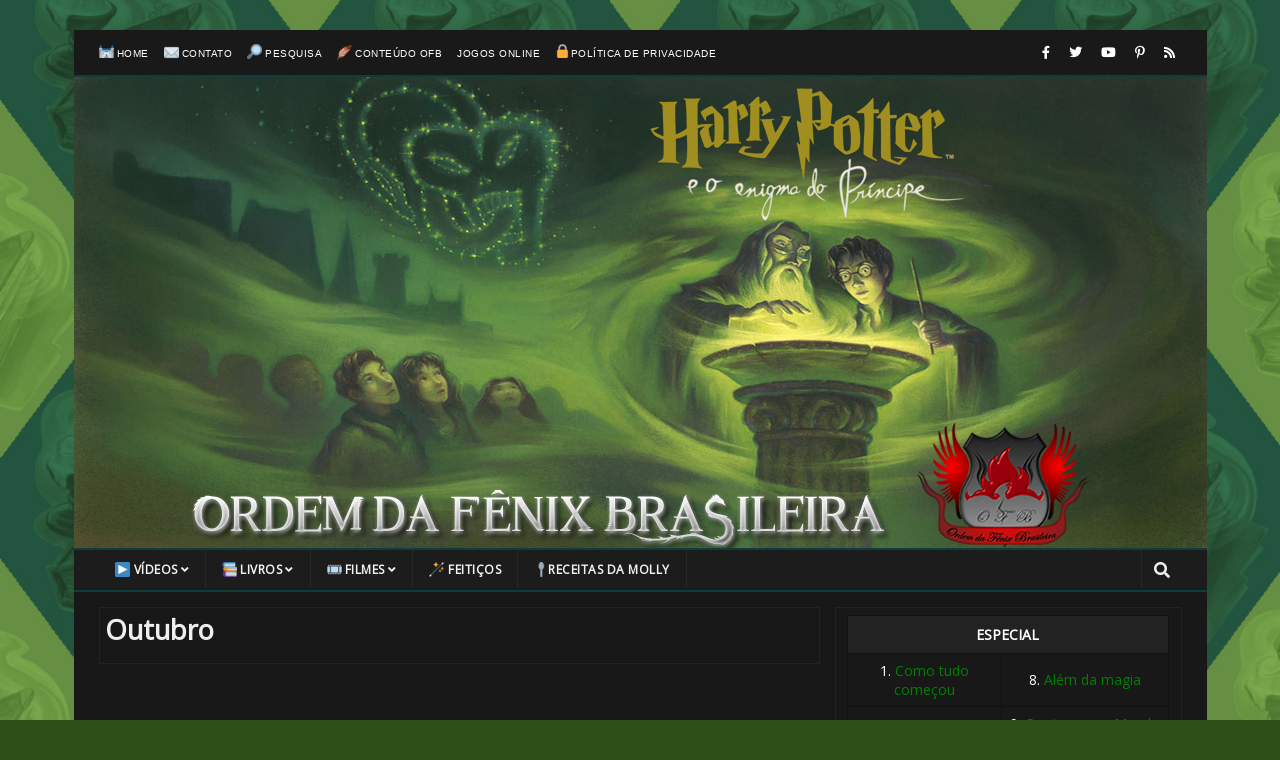

--- FILE ---
content_type: text/html; charset=UTF-8
request_url: https://www.ordemdafenixbrasileira.com/b/stats?style=BLACK_TRANSPARENT&timeRange=ALL_TIME&token=APq4FmAh3u3_NC_VnXtfOW4klWacge6lHV0qDTl8BEV5txmKuEmlMxIX9mpCWlwlDjjd0FsQ2ZfyTzRdWvBrddXS_5OFnWeoJA
body_size: 24
content:
{"total":6195477,"sparklineOptions":{"backgroundColor":{"fillOpacity":0.1,"fill":"#000000"},"series":[{"areaOpacity":0.3,"color":"#202020"}]},"sparklineData":[[0,43],[1,47],[2,51],[3,45],[4,48],[5,48],[6,43],[7,38],[8,31],[9,25],[10,11],[11,17],[12,12],[13,13],[14,100],[15,20],[16,32],[17,27],[18,25],[19,25],[20,34],[21,28],[22,39],[23,36],[24,38],[25,72],[26,57],[27,52],[28,37],[29,3]],"nextTickMs":25352}

--- FILE ---
content_type: text/html; charset=utf-8
request_url: https://www.google.com/recaptcha/api2/aframe
body_size: 268
content:
<!DOCTYPE HTML><html><head><meta http-equiv="content-type" content="text/html; charset=UTF-8"></head><body><script nonce="oyTCF4KkOM_7E72UE5aEGw">/** Anti-fraud and anti-abuse applications only. See google.com/recaptcha */ try{var clients={'sodar':'https://pagead2.googlesyndication.com/pagead/sodar?'};window.addEventListener("message",function(a){try{if(a.source===window.parent){var b=JSON.parse(a.data);var c=clients[b['id']];if(c){var d=document.createElement('img');d.src=c+b['params']+'&rc='+(localStorage.getItem("rc::a")?sessionStorage.getItem("rc::b"):"");window.document.body.appendChild(d);sessionStorage.setItem("rc::e",parseInt(sessionStorage.getItem("rc::e")||0)+1);localStorage.setItem("rc::h",'1765334835635');}}}catch(b){}});window.parent.postMessage("_grecaptcha_ready", "*");}catch(b){}</script></body></html>

--- FILE ---
content_type: application/javascript; charset=utf-8
request_url: https://fundingchoicesmessages.google.com/f/AGSKWxVU9oEx6jmfH8dm23AlPbjLtwjYd19EzgLVoS-x9uISpJMGfcdp6owunn9zRHnZmP4LRTHvsA0_FkYgnrBcM-T4F003x4kFKvH3IUiXn8uJ1wRHetjwKhDU3QzeNLeEjlda20UBy7Ng7ZmGO-AtvR8MeBEPfQAWWC7XJ0VCfRSWKSbuLbUp3Go26x6r/_/ads/mt_maff=/adinject._adtxt./ads5t.
body_size: -1291
content:
window['a0feb895-b1b9-4a23-88e8-4eec82684fd4'] = true;